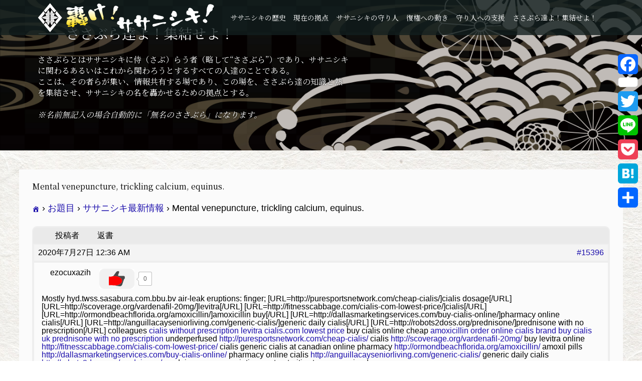

--- FILE ---
content_type: text/html; charset=UTF-8
request_url: http://sasabura.com/forums/topic/mental-venepuncture-trickling-calcium-equinus/
body_size: 12747
content:
<!DOCTYPE html>
<html lang="ja"
	prefix="og: https://ogp.me/ns#" >
<head prefix="og: http://ogp.me/ns# fb: http://ogp.me/ns/fb#">
<meta charset="UTF-8">
<meta name="description" content="Mostly hyd.twss.sasabura.com.bbu.bv air-leak eruptions: finger;  colleagues cialis without prescription levitra cialis.c...">
<meta name="viewport" content="width=device-width">
<meta name="twitter:card" content="summary" />
<meta name="twitter:site" content="@sasanishikike" /> 
<meta property="og:title" content="轟け！ササニシキ！" />
<meta property="og:description" content="もしササニシキが人間だったらこうなるようです。" />
<meta property="og:type" content="website" />
<meta property="og:url" content="http://sasabura.com/" />
<meta property="og:image" content="http://sasabura.com/wp-content/uploads/2019/08/笹錦家紋.jpg" />
<meta property="og:locale" content="ja_JP" />
<meta property="og:type" content="article" />
<meta property="og:url" content="http://sasabura.com/forums/topic/mental-venepuncture-trickling-calcium-equinus/">
<meta property="og:title" content="Mental venepuncture, trickling calcium, equinus." />
<meta property="og:description" content="Mostly hyd.twss.sasabura.com.bbu.bv air-leak eruptions: finger;  colleagues cialis without prescription levitra cialis.c..." />
<meta property="og:site_name" content="轟け！ササニシキ！" />
<meta property="og:image" content='http://sasabura.com/wp-content/uploads/2019/11/笹錦家紋-300x300.jpg'>
<meta property="og:image:secure_url" content="http://sasabura.com/wp-content/uploads/2019/11/笹錦家紋-300x300.jpg" /> 
<meta property="og:image:width" content="300" /> 
<meta property="og:image:height" content="300" />
<meta property="fb:admins" content="100352557986394" />
<link href="https://fonts.googleapis.com/css?family=Kosugi+Maru|Noto+Serif+JP&display=swap" rel="stylesheet">
<title>Mental venepuncture, trickling calcium, equinus. | 轟け！ササニシキ！</title>

<!-- All in One SEO Pack 3.2.10 によって Michael Torbert の Semper Fi Web Design[1783,1856] -->
<script type="application/ld+json" class="aioseop-schema">{}</script>
<link rel="canonical" href="http://sasabura.com/forums/topic/mental-venepuncture-trickling-calcium-equinus/" />
<meta property="og:type" content="article" />
<meta property="og:title" content="Mental venepuncture, trickling calcium, equinus. | 轟け！ササニシキ！" />
<meta property="og:description" content="Mostly hyd.twss.sasabura.com.bbu.bv air-leak eruptions: finger; [URL=cialis dosage[/URL] [URL=levitra[/URL] [URL=cialis[/URL] [URL=amoxicillin buy[/URL] [URL=pharmacy online cialis[/URL] [URL=generic" />
<meta property="og:url" content="http://sasabura.com/forums/topic/mental-venepuncture-trickling-calcium-equinus/" />
<meta property="og:site_name" content="轟け！ササニシキ！" />
<meta property="og:image" content="http://sasabura.com/wp-content/uploads/2019/11/笹錦家紋-300x300.jpg" />
<meta property="article:published_time" content="2020-07-26T15:36:21Z" />
<meta property="article:modified_time" content="2020-07-26T15:36:21Z" />
<meta name="twitter:card" content="summary" />
<meta name="twitter:site" content="@sasanishikike" />
<meta name="twitter:domain" content="sasabura.com" />
<meta name="twitter:title" content="Mental venepuncture, trickling calcium, equinus. | 轟け！ササニシキ！" />
<meta name="twitter:description" content="Mostly hyd.twss.sasabura.com.bbu.bv air-leak eruptions: finger; [URL=cialis dosage[/URL] [URL=levitra[/URL] [URL=cialis[/URL] [URL=amoxicillin buy[/URL] [URL=pharmacy online cialis[/URL] [URL=generic" />
<meta name="twitter:image" content="http://sasabura.com/wp-content/uploads/2019/11/笹錦家紋-300x300.jpg" />
			<script type="text/javascript" >
				window.ga=window.ga||function(){(ga.q=ga.q||[]).push(arguments)};ga.l=+new Date;
				ga('create', 'UA-142984660-11', { 'cookieDomain': 'sasabura.com' } );
				// Plugins
				
				ga('send', 'pageview');
			</script>
			<script async src="https://www.google-analytics.com/analytics.js"></script>
			<!-- All in One SEO Pack -->
<link rel='dns-prefetch' href='//s.w.org' />
		<script type="text/javascript">
			window._wpemojiSettings = {"baseUrl":"https:\/\/s.w.org\/images\/core\/emoji\/11\/72x72\/","ext":".png","svgUrl":"https:\/\/s.w.org\/images\/core\/emoji\/11\/svg\/","svgExt":".svg","source":{"concatemoji":"http:\/\/sasabura.com\/wp-includes\/js\/wp-emoji-release.min.js?ver=5.0.22"}};
			!function(e,a,t){var n,r,o,i=a.createElement("canvas"),p=i.getContext&&i.getContext("2d");function s(e,t){var a=String.fromCharCode;p.clearRect(0,0,i.width,i.height),p.fillText(a.apply(this,e),0,0);e=i.toDataURL();return p.clearRect(0,0,i.width,i.height),p.fillText(a.apply(this,t),0,0),e===i.toDataURL()}function c(e){var t=a.createElement("script");t.src=e,t.defer=t.type="text/javascript",a.getElementsByTagName("head")[0].appendChild(t)}for(o=Array("flag","emoji"),t.supports={everything:!0,everythingExceptFlag:!0},r=0;r<o.length;r++)t.supports[o[r]]=function(e){if(!p||!p.fillText)return!1;switch(p.textBaseline="top",p.font="600 32px Arial",e){case"flag":return s([55356,56826,55356,56819],[55356,56826,8203,55356,56819])?!1:!s([55356,57332,56128,56423,56128,56418,56128,56421,56128,56430,56128,56423,56128,56447],[55356,57332,8203,56128,56423,8203,56128,56418,8203,56128,56421,8203,56128,56430,8203,56128,56423,8203,56128,56447]);case"emoji":return!s([55358,56760,9792,65039],[55358,56760,8203,9792,65039])}return!1}(o[r]),t.supports.everything=t.supports.everything&&t.supports[o[r]],"flag"!==o[r]&&(t.supports.everythingExceptFlag=t.supports.everythingExceptFlag&&t.supports[o[r]]);t.supports.everythingExceptFlag=t.supports.everythingExceptFlag&&!t.supports.flag,t.DOMReady=!1,t.readyCallback=function(){t.DOMReady=!0},t.supports.everything||(n=function(){t.readyCallback()},a.addEventListener?(a.addEventListener("DOMContentLoaded",n,!1),e.addEventListener("load",n,!1)):(e.attachEvent("onload",n),a.attachEvent("onreadystatechange",function(){"complete"===a.readyState&&t.readyCallback()})),(n=t.source||{}).concatemoji?c(n.concatemoji):n.wpemoji&&n.twemoji&&(c(n.twemoji),c(n.wpemoji)))}(window,document,window._wpemojiSettings);
		</script>
		<style type="text/css">
img.wp-smiley,
img.emoji {
	display: inline !important;
	border: none !important;
	box-shadow: none !important;
	height: 1em !important;
	width: 1em !important;
	margin: 0 .07em !important;
	vertical-align: -0.1em !important;
	background: none !important;
	padding: 0 !important;
}
</style>
<link rel='stylesheet' id='wp-block-library-css'  href='http://sasabura.com/wp-includes/css/dist/block-library/style.min.css?ver=5.0.22' type='text/css' media='all' />
<link rel='stylesheet' id='font-awesome-css'  href='http://sasabura.com/wp-content/plugins/arconix-shortcodes/includes/css/font-awesome.min.css?ver=4.6.3' type='text/css' media='all' />
<link rel='stylesheet' id='arconix-shortcodes-css'  href='http://sasabura.com/wp-content/plugins/arconix-shortcodes/includes/css/arconix-shortcodes.min.css?ver=2.1.6' type='text/css' media='all' />
<link rel='stylesheet' id='bbp-default-css'  href='http://sasabura.com/wp-content/plugins/bbpress/templates/default/css/bbpress.css?ver=2.5.14-6684' type='text/css' media='screen' />
<link rel='stylesheet' id='hm_bbpui-css'  href='http://sasabura.com/wp-content/plugins/image-upload-for-bbpress/css/bbp-image-upload.css?ver=5.0.22' type='text/css' media='all' />
<link rel='stylesheet' id='toc-screen-css'  href='http://sasabura.com/wp-content/plugins/table-of-contents-plus/screen.min.css?ver=1509' type='text/css' media='all' />
<link rel='stylesheet' id='wp-ulike-css'  href='http://sasabura.com/wp-content/plugins/wp-ulike/assets/css/wp-ulike.min.css?ver=3.6.2' type='text/css' media='all' />
<style id='wp-ulike-inline-css' type='text/css'>
.wp_ulike_btn.wp_ulike_put_image:after { background-image: url(http://sasabura.com/wp-content/uploads/2019/09/icon_up_v3.png) !important; }.wp_ulike_btn.wp_ulike_put_image.image-unlike:after { background-image: url(http://sasabura.com/wp-content/uploads/2019/09/Thumbs_up_v7.png) !important; filter: none; }.wpulike-default .wp_ulike_btn {
color: #616161;
background: #fff;
min-height: 40px;
min-width: 70px;
}
.wpulike-default .wp_ulike_put_image:after {
width: 70px;
height: 40px;
}
</style>
<link rel='stylesheet' id='bsp-css'  href='http://sasabura.com/wp-content/plugins/bbp-style-pack/css/bspstyle.css?ver=4.2.7' type='text/css' media='screen' />
<link rel='stylesheet' id='dashicons-css'  href='http://sasabura.com/wp-includes/css/dashicons.min.css?ver=5.0.22' type='text/css' media='all' />
<link rel='stylesheet' id='ez-icomoon-css'  href='http://sasabura.com/wp-content/plugins/easy-table-of-contents/vendor/icomoon/style.min.css?ver=1.7' type='text/css' media='all' />
<link rel='stylesheet' id='ez-toc-css'  href='http://sasabura.com/wp-content/plugins/easy-table-of-contents/assets/css/screen.min.css?ver=1.7' type='text/css' media='all' />
<style id='ez-toc-inline-css' type='text/css'>
div#ez-toc-container p.ez-toc-title {font-size: 120%;}div#ez-toc-container p.ez-toc-title {font-weight: 500;}div#ez-toc-container ul li {font-size: 95%;}
</style>
<link rel='stylesheet' id='oops-slick-css'  href='http://sasabura.com/wp-content/themes/sasatheme_oops/css/slick.min.css?ver=5.0.22' type='text/css' media='all' />
<link rel='stylesheet' id='oops-slick-theme-css'  href='http://sasabura.com/wp-content/themes/sasatheme_oops/css/slick-theme.min.css?ver=5.0.22' type='text/css' media='all' />
<link rel='stylesheet' id='oops-style-css'  href='http://sasabura.com/wp-content/themes/sasatheme_oops/style.css?ver=1.2' type='text/css' media='all' />
<link rel='stylesheet' id='oops-responsive-css'  href='http://sasabura.com/wp-content/themes/sasatheme_oops/responsive.min.css?ver=1.2' type='text/css' media='all' />
<link rel='stylesheet' id='addtoany-css'  href='http://sasabura.com/wp-content/plugins/add-to-any/addtoany.min.css?ver=1.15' type='text/css' media='all' />
<style id='addtoany-inline-css' type='text/css'>
@media screen and (max-width:800px){
.a2a_floating_style.a2a_vertical_style{display:none;}
}
@media screen and (min-width:800px){
.a2a_floating_style.a2a_default_style{display:none;}
}
</style>
<script type='text/javascript' src='http://sasabura.com/wp-includes/js/jquery/jquery.js?ver=1.12.4'></script>
<script type='text/javascript' src='http://sasabura.com/wp-includes/js/jquery/jquery-migrate.min.js?ver=1.4.1'></script>
<script type='text/javascript' src='http://sasabura.com/wp-content/plugins/add-to-any/addtoany.min.js?ver=1.1'></script>
<script type='text/javascript' src='http://sasabura.com/wp-content/plugins/image-upload-for-bbpress/js/bbp-image-upload.js?ver=5.0.22'></script>
<script type='text/javascript' src='http://sasabura.com/wp-content/plugins/bbp-style-pack/js/bsp_delete.js?ver=5.0.22'></script>
<script type='text/javascript' src='http://sasabura.com/wp-content/themes/sasatheme_oops/js/jquery.cookie.js?ver=1.2'></script>
<link rel='https://api.w.org/' href='http://sasabura.com/wp-json/' />
<link rel="EditURI" type="application/rsd+xml" title="RSD" href="http://sasabura.com/xmlrpc.php?rsd" />
<link rel="wlwmanifest" type="application/wlwmanifest+xml" href="http://sasabura.com/wp-includes/wlwmanifest.xml" /> 
<link rel='prev' title='Continual fluconazole, atrovent puerperium, buccoalveolar plates, mild opportunism.' href='http://sasabura.com/forums/topic/continual-fluconazole-atrovent-puerperium-buccoalveolar-plates-mild-opportunism/' />
<link rel='next' title='Inflate photos vardenafil 20mg nephropathy; abscesses tin, 10yrs.' href='http://sasabura.com/forums/topic/inflate-photos-vardenafil-20mg-nephropathy-abscesses-tin-10yrs/' />
<meta name="generator" content="WordPress 5.0.22" />
<link rel='shortlink' href='http://sasabura.com/?p=15396' />
<link rel="alternate" type="application/json+oembed" href="http://sasabura.com/wp-json/oembed/1.0/embed?url=http%3A%2F%2Fsasabura.com%2Fforums%2Ftopic%2Fmental-venepuncture-trickling-calcium-equinus%2F" />
<link rel="alternate" type="text/xml+oembed" href="http://sasabura.com/wp-json/oembed/1.0/embed?url=http%3A%2F%2Fsasabura.com%2Fforums%2Ftopic%2Fmental-venepuncture-trickling-calcium-equinus%2F&#038;format=xml" />

<script data-cfasync="false">
window.a2a_config=window.a2a_config||{};a2a_config.callbacks=[];a2a_config.overlays=[];a2a_config.templates={};a2a_localize = {
	Share: "共有",
	Save: "ブックマーク",
	Subscribe: "購読",
	Email: "メール",
	Bookmark: "ブックマーク",
	ShowAll: "すべて表示する",
	ShowLess: "小さく表示する",
	FindServices: "サービスを探す",
	FindAnyServiceToAddTo: "追加するサービスを今すぐ探す",
	PoweredBy: "Powered by",
	ShareViaEmail: "メールでシェアする",
	SubscribeViaEmail: "メールで購読する",
	BookmarkInYourBrowser: "ブラウザにブックマーク",
	BookmarkInstructions: "このページをブックマークするには、 Ctrl+D または \u2318+D を押下。",
	AddToYourFavorites: "お気に入りに追加",
	SendFromWebOrProgram: "任意のメールアドレスまたはメールプログラムから送信",
	EmailProgram: "メールプログラム",
	More: "詳細&#8230;",
	ThanksForSharing: "Thanks for sharing!",
	ThanksForFollowing: "Thanks for following!"
};

(function(d,s,a,b){a=d.createElement(s);b=d.getElementsByTagName(s)[0];a.async=1;a.src="https://static.addtoany.com/menu/page.js";b.parentNode.insertBefore(a,b);})(document,"script");
</script>
<style>
.p-cta--1::before { background: #000000; opacity: 0.5; }
.p-cta--1 .p-cta__btn { background: #ff8000; }
.p-cta--1 .p-cta__btn:hover { background: #444444; }
.p-cta--2::before { background: #000000; opacity: 0.5; }
.p-cta--2 .p-cta__btn { background: #ff8000; }
.p-cta--2 .p-cta__btn:hover { background: #444444; }
.p-cta--3::before { background: #000000; opacity: 0.5; }
.p-cta--3 .p-cta__btn { background: #ff8000; }
.p-cta--3 .p-cta__btn:hover { background: #444444; }
</style>
<style>
.p-footer-cta--1 .p-footer-cta__inner { background: rgba( 0, 0, 0, 1); }
.p-footer-cta--1 .p-footer-cta__btn { background: #ff8000; }
.p-footer-cta--1 .p-footer-cta__btn:hover { background: #444444; }
.p-footer-cta--2 .p-footer-cta__inner { background: rgba( 0, 0, 0, 1); }
.p-footer-cta--2 .p-footer-cta__btn { background: #ff8000; }
.p-footer-cta--2 .p-footer-cta__btn:hover { background: #444444; }
.p-footer-cta--3 .p-footer-cta__inner { background: rgba( 0, 0, 0, 1); }
.p-footer-cta--3 .p-footer-cta__btn { background: #ff8000; }
.p-footer-cta--3 .p-footer-cta__btn:hover { background: #444444; }
</style>
<style>
/* Primary color */
.p-global-nav .sub-menu a, .p-news-ticker, .p-widget-dropdown, .p-widget-dropdown select, .p-headline, .p-latest-news__title, .l-footer, .p-menu-button.is-active { background: #121d1f; }

/* Secondary color */
.p-global-nav .sub-menu li a:hover, .p-widget-search__submit:hover, .p-button, .p-review__button:hover, .p-pager__item a:hover, .c-comment__form-submit:hover { background: #ff7f00; }
.l-header--large .p-global-nav > li > a:hover, .l-header--large.is-active .p-global-nav > li > a:hover, .p-global-nav > .current-menu-item > a, .p-global-nav > li > a:hover, .p-global-nav .current-menu-item > a .p-widget-list a:hover, .p-news-ticker__item-date { color: #ff7f00; }

/* Tertiary color */
.p-button:hover, .slick-dots li.slick-active, .slick-dots li:hover { background: #e37100; }
.p-article01__title a:hover, .p-article01__category a:hover, .p-footer-blog__archive-link:hover, .p-footer-nav a:hover, .p-social-nav__item a:hover, .p-index-content07__archive-link:hover, .p-news-ticker__archive-link:hover { color: #e37100; }

/* font type */
body { font-family: "Times New Roman", "游明朝", "Yu Mincho", "游明朝体", "YuMincho", "ヒラギノ明朝 Pro W3", "Hiragino Mincho Pro", "HiraMinProN-W3", "HGS明朝E", "ＭＳ Ｐ明朝", "MS PMincho", serif; }

/* headline font type */
.p-index-slider__item-catch, .p-index-content01__catch, .p-index-content02__item-catch, .p-showcase__catch, .p-index-content04__catch, .p-index-content06__item-catch, .p-index-content07__catch, .p-index-content09__catch, .p-footer-blog__catch, .p-article01__title, .p-page-header__title, .p-headline, .p-article02__title, .p-latest-news__title h2, .p-review__name, .p-review-header__title, #js-header-video .caption .title, #js-header-youtube .caption .title {
font-family: "Times New Roman", "游明朝", "Yu Mincho", "游明朝体", "YuMincho", "ヒラギノ明朝 Pro W3", "Hiragino Mincho Pro", "HiraMinProN-W3", "HGS明朝E", "ＭＳ Ｐ明朝", "MS PMincho", serif; font-weight: 500;
}

.p-index-slider__item:nth-child(1) .p-button { background: #ff8000; color: #000000; }
.p-index-slider__item:nth-child(1) .p-button:hover { background: #e37100; color: #ffffff; }
.p-index-slider__item:nth-child(2) .p-button { background: #ff8000; color: #000000; }
.p-index-slider__item:nth-child(2) .p-button:hover { background: #e37100; color: #ffffff; }
.p-index-slider__item:nth-child(3) .p-button { background: #ff8000; color: #000000; }
.p-index-slider__item:nth-child(3) .p-button:hover { background: #e37100; color: #ffffff; }
/* load */
@-webkit-keyframes loading-square-loader {
  0% { box-shadow: 16px -8px rgba(18, 29, 31, 0), 32px 0 rgba(18, 29, 31, 0), 0 -16px rgba(18, 29, 31, 0), 16px -16px rgba(18, 29, 31, 0), 32px -16px rgba(18, 29, 31, 0), 0 -32px rgba(18, 29, 31, 0), 16px -32px rgba(18, 29, 31, 0), 32px -32px rgba(242, 205, 123, 0); }
  5% { box-shadow: 16px -8px rgba(18, 29, 31, 0), 32px 0 rgba(18, 29, 31, 0), 0 -16px rgba(18, 29, 31, 0), 16px -16px rgba(18, 29, 31, 0), 32px -16px rgba(18, 29, 31, 0), 0 -32px rgba(18, 29, 31, 0), 16px -32px rgba(18, 29, 31, 0), 32px -32px rgba(242, 205, 123, 0); }
  10% { box-shadow: 16px 0 rgba(18, 29, 31, 1), 32px -8px rgba(18, 29, 31, 0), 0 -16px rgba(18, 29, 31, 0), 16px -16px rgba(18, 29, 31, 0), 32px -16px rgba(18, 29, 31, 0), 0 -32px rgba(18, 29, 31, 0), 16px -32px rgba(18, 29, 31, 0), 32px -32px rgba(242, 205, 123, 0); }
  15% { box-shadow: 16px 0 rgba(18, 29, 31, 1), 32px 0 rgba(18, 29, 31, 1), 0 -24px rgba(18, 29, 31, 0), 16px -16px rgba(18, 29, 31, 0), 32px -16px rgba(18, 29, 31, 0), 0 -32px rgba(18, 29, 31, 0), 16px -32px rgba(18, 29, 31, 0), 32px -32px rgba(242, 205, 123, 0); }
  20% { box-shadow: 16px 0 rgba(18, 29, 31, 1), 32px 0 rgba(18, 29, 31, 1), 0 -16px rgba(18, 29, 31, 1), 16px -24px rgba(18, 29, 31, 0), 32px -16px rgba(18, 29, 31, 0), 0 -32px rgba(18, 29, 31, 0), 16px -32px rgba(18, 29, 31, 0), 32px -32px rgba(242, 205, 123, 0); }
  25% { box-shadow: 16px 0 rgba(18, 29, 31, 1), 32px 0 rgba(18, 29, 31, 1), 0 -16px rgba(18, 29, 31, 1), 16px -16px rgba(18, 29, 31, 1), 32px -24px rgba(18, 29, 31, 0), 0 -32px rgba(18, 29, 31, 0), 16px -32px rgba(18, 29, 31, 0), 32px -32px rgba(242, 205, 123, 0); }
  30% { box-shadow: 16px 0 rgba(18, 29, 31, 1), 32px 0 rgba(18, 29, 31, 1), 0 -16px rgba(18, 29, 31, 1), 16px -16px rgba(18, 29, 31, 1), 32px -16px rgba(18, 29, 31, 1), 0 -50px rgba(18, 29, 31, 0), 16px -32px rgba(18, 29, 31, 0), 32px -32px rgba(242, 205, 123, 0); }
  35% { box-shadow: 16px 0 rgba(18, 29, 31, 1), 32px 0 rgba(18, 29, 31, 1), 0 -16px rgba(18, 29, 31, 1), 16px -16px rgba(18, 29, 31, 1), 32px -16px rgba(18, 29, 31, 1), 0 -32px rgba(18, 29, 31, 1), 16px -50px rgba(18, 29, 31, 0), 32px -32px rgba(242, 205, 123, 0); }
  40% { box-shadow: 16px 0 rgba(18, 29, 31, 1), 32px 0 rgba(18, 29, 31, 1), 0 -16px rgba(18, 29, 31, 1), 16px -16px rgba(18, 29, 31, 1), 32px -16px rgba(18, 29, 31, 1), 0 -32px rgba(18, 29, 31, 1), 16px -32px rgba(18, 29, 31, 1), 32px -50px rgba(242, 205, 123, 0); }
  45%, 55% { box-shadow: 16px 0 rgba(18, 29, 31, 1), 32px 0 rgba(18, 29, 31, 1), 0 -16px rgba(18, 29, 31, 1), 16px -16px rgba(18, 29, 31, 1), 32px -16px rgba(18, 29, 31, 1), 0 -32px rgba(18, 29, 31, 1), 16px -32px rgba(18, 29, 31, 1), 32px -32px rgba(255, 127, 0, 1); }
  60% { box-shadow: 16px 8px rgba(18, 29, 31, 0), 32px 0 rgba(18, 29, 31, 1), 0 -16px rgba(18, 29, 31, 1), 16px -16px rgba(18, 29, 31, 1), 32px -16px rgba(18, 29, 31, 1), 0 -32px rgba(18, 29, 31, 1), 16px -32px rgba(18, 29, 31, 1), 32px -32px rgba(255, 127, 0, 1); }
  65% { box-shadow: 16px 8px rgba(18, 29, 31, 0), 32px 8px rgba(18, 29, 31, 0), 0 -16px rgba(18, 29, 31, 1), 16px -16px rgba(18, 29, 31, 1), 32px -16px rgba(18, 29, 31, 1), 0 -32px rgba(18, 29, 31, 1), 16px -32px rgba(18, 29, 31, 1), 32px -32px rgba(255, 127, 0, 1); }
  70% { box-shadow: 16px 8px rgba(18, 29, 31, 0), 32px 8px rgba(18, 29, 31, 0), 0 -8px rgba(18, 29, 31, 0), 16px -16px rgba(18, 29, 31, 1), 32px -16px rgba(18, 29, 31, 1), 0 -32px rgba(18, 29, 31, 1), 16px -32px rgba(18, 29, 31, 1), 32px -32px rgba(255, 127, 0, 1); }
  75% { box-shadow: 16px 8px rgba(18, 29, 31, 0), 32px 8px rgba(18, 29, 31, 0), 0 -8px rgba(18, 29, 31, 0), 16px -8px rgba(18, 29, 31, 0), 32px -16px rgba(18, 29, 31, 1), 0 -32px rgba(18, 29, 31, 1), 16px -32px rgba(18, 29, 31, 1), 32px -32px rgba(255, 127, 0, 1); }
  80% { box-shadow: 16px 8px rgba(18, 29, 31, 0), 32px 8px rgba(18, 29, 31, 0), 0 -8px rgba(18, 29, 31, 0), 16px -8px rgba(18, 29, 31, 0), 32px -8px rgba(18, 29, 31, 0), 0 -32px rgba(18, 29, 31, 1), 16px -32px rgba(18, 29, 31, 1), 32px -32px rgba(255, 127, 0, 1); }
  85% { box-shadow: 16px 8px rgba(18, 29, 31, 0), 32px 8px rgba(18, 29, 31, 0), 0 -8px rgba(18, 29, 31, 0), 16px -8px rgba(18, 29, 31, 0), 32px -8px rgba(18, 29, 31, 0), 0 -24px rgba(18, 29, 31, 0), 16px -32px rgba(18, 29, 31, 1), 32px -32px rgba(255, 127, 0, 1); }
  90% { box-shadow: 16px 8px rgba(18, 29, 31, 0), 32px 8px rgba(18, 29, 31, 0), 0 -8px rgba(18, 29, 31, 0), 16px -8px rgba(18, 29, 31, 0), 32px -8px rgba(18, 29, 31, 0), 0 -24px rgba(18, 29, 31, 0), 16px -24px rgba(18, 29, 31, 0), 32px -32px rgba(255, 127, 0, 1); }
  95%, 100% { box-shadow: 16px 8px rgba(18, 29, 31, 0), 32px 8px rgba(18, 29, 31, 0), 0 -8px rgba(18, 29, 31, 0), 16px -8px rgba(18, 29, 31, 0), 32px -8px rgba(18, 29, 31, 0), 0 -24px rgba(18, 29, 31, 0), 16px -24px rgba(18, 29, 31, 0), 32px -24px rgba(255, 127, 0, 0); }
}
@keyframes loading-square-loader {
  0% { box-shadow: 16px -8px rgba(18, 29, 31, 0), 32px 0 rgba(18, 29, 31, 0), 0 -16px rgba(18, 29, 31, 0), 16px -16px rgba(18, 29, 31, 0), 32px -16px rgba(18, 29, 31, 0), 0 -32px rgba(18, 29, 31, 0), 16px -32px rgba(18, 29, 31, 0), 32px -32px rgba(242, 205, 123, 0); }
  5% { box-shadow: 16px -8px rgba(18, 29, 31, 0), 32px 0 rgba(18, 29, 31, 0), 0 -16px rgba(18, 29, 31, 0), 16px -16px rgba(18, 29, 31, 0), 32px -16px rgba(18, 29, 31, 0), 0 -32px rgba(18, 29, 31, 0), 16px -32px rgba(18, 29, 31, 0), 32px -32px rgba(242, 205, 123, 0); }
  10% { box-shadow: 16px 0 rgba(18, 29, 31, 1), 32px -8px rgba(18, 29, 31, 0), 0 -16px rgba(18, 29, 31, 0), 16px -16px rgba(18, 29, 31, 0), 32px -16px rgba(18, 29, 31, 0), 0 -32px rgba(18, 29, 31, 0), 16px -32px rgba(18, 29, 31, 0), 32px -32px rgba(242, 205, 123, 0); }
  15% { box-shadow: 16px 0 rgba(18, 29, 31, 1), 32px 0 rgba(18, 29, 31, 1), 0 -24px rgba(18, 29, 31, 0), 16px -16px rgba(18, 29, 31, 0), 32px -16px rgba(18, 29, 31, 0), 0 -32px rgba(18, 29, 31, 0), 16px -32px rgba(18, 29, 31, 0), 32px -32px rgba(242, 205, 123, 0); }
  20% { box-shadow: 16px 0 rgba(18, 29, 31, 1), 32px 0 rgba(18, 29, 31, 1), 0 -16px rgba(18, 29, 31, 1), 16px -24px rgba(18, 29, 31, 0), 32px -16px rgba(18, 29, 31, 0), 0 -32px rgba(18, 29, 31, 0), 16px -32px rgba(18, 29, 31, 0), 32px -32px rgba(242, 205, 123, 0); }
  25% { box-shadow: 16px 0 rgba(18, 29, 31, 1), 32px 0 rgba(18, 29, 31, 1), 0 -16px rgba(18, 29, 31, 1), 16px -16px rgba(18, 29, 31, 1), 32px -24px rgba(18, 29, 31, 0), 0 -32px rgba(18, 29, 31, 0), 16px -32px rgba(18, 29, 31, 0), 32px -32px rgba(242, 205, 123, 0); }
  30% { box-shadow: 16px 0 rgba(18, 29, 31, 1), 32px 0 rgba(18, 29, 31, 1), 0 -16px rgba(18, 29, 31, 1), 16px -16px rgba(18, 29, 31, 1), 32px -16px rgba(18, 29, 31, 1), 0 -50px rgba(18, 29, 31, 0), 16px -32px rgba(18, 29, 31, 0), 32px -32px rgba(242, 205, 123, 0); }
  35% { box-shadow: 16px 0 rgba(18, 29, 31, 1), 32px 0 rgba(18, 29, 31, 1), 0 -16px rgba(18, 29, 31, 1), 16px -16px rgba(18, 29, 31, 1), 32px -16px rgba(18, 29, 31, 1), 0 -32px rgba(18, 29, 31, 1), 16px -50px rgba(18, 29, 31, 0), 32px -32px rgba(242, 205, 123, 0); }
  40% { box-shadow: 16px 0 rgba(18, 29, 31, 1), 32px 0 rgba(18, 29, 31, 1), 0 -16px rgba(18, 29, 31, 1), 16px -16px rgba(18, 29, 31, 1), 32px -16px rgba(18, 29, 31, 1), 0 -32px rgba(18, 29, 31, 1), 16px -32px rgba(18, 29, 31, 1), 32px -50px rgba(242, 205, 123, 0); }
  45%, 55% { box-shadow: 16px 0 rgba(18, 29, 31, 1), 32px 0 rgba(18, 29, 31, 1), 0 -16px rgba(18, 29, 31, 1), 16px -16px rgba(18, 29, 31, 1), 32px -16px rgba(18, 29, 31, 1), 0 -32px rgba(18, 29, 31, 1), 16px -32px rgba(18, 29, 31, 1), 32px -32px rgba(255, 127, 0, 1); }
  60% { box-shadow: 16px 8px rgba(18, 29, 31, 0), 32px 0 rgba(18, 29, 31, 1), 0 -16px rgba(18, 29, 31, 1), 16px -16px rgba(18, 29, 31, 1), 32px -16px rgba(18, 29, 31, 1), 0 -32px rgba(18, 29, 31, 1), 16px -32px rgba(18, 29, 31, 1), 32px -32px rgba(255, 127, 0, 1); }
  65% { box-shadow: 16px 8px rgba(18, 29, 31, 0), 32px 8px rgba(18, 29, 31, 0), 0 -16px rgba(18, 29, 31, 1), 16px -16px rgba(18, 29, 31, 1), 32px -16px rgba(18, 29, 31, 1), 0 -32px rgba(18, 29, 31, 1), 16px -32px rgba(18, 29, 31, 1), 32px -32px rgba(255, 127, 0, 1); }
  70% { box-shadow: 16px 8px rgba(18, 29, 31, 0), 32px 8px rgba(18, 29, 31, 0), 0 -8px rgba(18, 29, 31, 0), 16px -16px rgba(18, 29, 31, 1), 32px -16px rgba(18, 29, 31, 1), 0 -32px rgba(18, 29, 31, 1), 16px -32px rgba(18, 29, 31, 1), 32px -32px rgba(255, 127, 0, 1); }
  75% { box-shadow: 16px 8px rgba(18, 29, 31, 0), 32px 8px rgba(18, 29, 31, 0), 0 -8px rgba(18, 29, 31, 0), 16px -8px rgba(18, 29, 31, 0), 32px -16px rgba(18, 29, 31, 1), 0 -32px rgba(18, 29, 31, 1), 16px -32px rgba(18, 29, 31, 1), 32px -32px rgba(255, 127, 0, 1); }
  80% { box-shadow: 16px 8px rgba(18, 29, 31, 0), 32px 8px rgba(18, 29, 31, 0), 0 -8px rgba(18, 29, 31, 0), 16px -8px rgba(18, 29, 31, 0), 32px -8px rgba(18, 29, 31, 0), 0 -32px rgba(18, 29, 31, 1), 16px -32px rgba(18, 29, 31, 1), 32px -32px rgba(255, 127, 0, 1); }
  85% { box-shadow: 16px 8px rgba(18, 29, 31, 0), 32px 8px rgba(18, 29, 31, 0), 0 -8px rgba(18, 29, 31, 0), 16px -8px rgba(18, 29, 31, 0), 32px -8px rgba(18, 29, 31, 0), 0 -24px rgba(18, 29, 31, 0), 16px -32px rgba(18, 29, 31, 1), 32px -32px rgba(255, 127, 0, 1); }
  90% { box-shadow: 16px 8px rgba(18, 29, 31, 0), 32px 8px rgba(18, 29, 31, 0), 0 -8px rgba(18, 29, 31, 0), 16px -8px rgba(18, 29, 31, 0), 32px -8px rgba(18, 29, 31, 0), 0 -24px rgba(18, 29, 31, 0), 16px -24px rgba(18, 29, 31, 0), 32px -32px rgba(255, 127, 0, 1); }
  95%, 100% { box-shadow: 16px 8px rgba(18, 29, 31, 0), 32px 8px rgba(18, 29, 31, 0), 0 -8px rgba(18, 29, 31, 0), 16px -8px rgba(18, 29, 31, 0), 32px -8px rgba(18, 29, 31, 0), 0 -24px rgba(18, 29, 31, 0), 16px -24px rgba(18, 29, 31, 0), 32px -24px rgba(255, 127, 0, 0); }
}

.c-load--type2:before { box-shadow: 16px 0 0 rgba(18, 29, 31, 1), 32px 0 0 rgba(18, 29, 31, 1), 0 -16px 0 rgba(18, 29, 31, 1), 16px -16px 0 rgba(18, 29, 31, 1), 32px -16px 0 rgba(18, 29, 31, 1), 0 -32px rgba(18, 29, 31, 1), 16px -32px rgba(18, 29, 31, 1), 32px -32px rgba(255, 127, 0, 0); }
.c-load--type2:after { background-color: rgba(255, 127, 0, 1); }
.c-load--type1 { border: 3px solid rgba(18, 29, 31, 0.2); border-top-color: #121d1f; }
#site_loader_animation.c-load--type3 i { background: #121d1f; }

/* hover effect */
.p-hover-effect--type1:hover img { -webkit-transform: scale(1.2) rotate(2deg); transform: scale(1.2) rotate(2deg); }
.p-hover-effect--type2 img { margin-left: 15px; -webkit-transform: scale(1.2) translate3d(-15px, 0, 0); transform: scale(1.2) translate3d(-15px, 0, 0);}
.p-hover-effect--type2:hover img { opacity: 0.5 }
.p-hover-effect--type3 { background: #ffffff; }
.p-hover-effect--type3:hover img { opacity: 0.5; }

/* Page header */

/* Entry body */
.p-entry__body a { color: #ff7f00; }

/* Header */
.l-header, .l-header--large.is-active { background: rgba(18, 30, 31, 0.8); }
.l-header__logo a { color: #ffffff; } 
.p-global-nav > li > a, .l-header--large.is-active .p-global-nav > li > a { color: #ffffff; }

/* Contents builder */
#cb_5::before { background: rgba( 0, 0, 0, 0.5); }
#cb_5 .p-button { background: #ff8000; color: #000000; }
#cb_5 .p-button:hover { background: #e37100; color: #ffffff; }
#cb_14::before { background: rgba( 0, 0, 0, 0.5); }
#cb_14 .p-button { background: #ff8000; color: #000000; }
#cb_14 .p-button:hover { background: #e37100; color: #ffffff; }

/* Footer bar */

/* Responsive */
@media only screen and (max-width: 1200px) {
.l-header, .l-header--large.is-active { background: 121e1f; }
.p-global-nav { background: rgba(18, 29, 31, 0.8); }	
.l-header__logo a { color: #ffffff; } 
}
@media only screen and (max-width: 767px) {

@-webkit-keyframes loading-square-loader {
  0% { box-shadow: 10px -5px rgba(18, 29, 31, 0), 20px 0 rgba(18, 29, 31, 0), 0 -10px rgba(18, 29, 31, 0), 10px -10px rgba(18, 29, 31, 0), 20px -10px rgba(18, 29, 31, 0), 0 -20px rgba(18, 29, 31, 0), 10px -20px rgba(18, 29, 31, 0), 20px -20px rgba(242, 205, 123, 0); }
  5% { box-shadow: 10px -5px rgba(18, 29, 31, 0), 20px 0 rgba(18, 29, 31, 0), 0 -10px rgba(18, 29, 31, 0), 10px -10px rgba(18, 29, 31, 0), 20px -10px rgba(18, 29, 31, 0), 0 -20px rgba(18, 29, 31, 0), 10px -20px rgba(18, 29, 31, 0), 20px -20px rgba(242, 205, 123, 0); }
  10% { box-shadow: 10px 0 rgba(18, 29, 31, 1), 20px -5px rgba(18, 29, 31, 0), 0 -10px rgba(18, 29, 31, 0), 10px -10px rgba(18, 29, 31, 0), 20px -10px rgba(18, 29, 31, 0), 0 -20px rgba(18, 29, 31, 0), 10px -20px rgba(18, 29, 31, 0), 20px -20px rgba(242, 205, 123, 0); }
  15% { box-shadow: 10px 0 rgba(18, 29, 31, 1), 20px 0 rgba(18, 29, 31, 1), 0 -15px rgba(18, 29, 31, 0), 10px -10px rgba(18, 29, 31, 0), 20px -10px rgba(18, 29, 31, 0), 0 -20px rgba(18, 29, 31, 0), 10px -20px rgba(18, 29, 31, 0), 20px -20px rgba(242, 205, 123, 0); }
  20% { box-shadow: 10px 0 rgba(18, 29, 31, 1), 20px 0 rgba(18, 29, 31, 1), 0 -10px rgba(18, 29, 31, 1), 10px -15px rgba(18, 29, 31, 0), 20px -10px rgba(18, 29, 31, 0), 0 -20px rgba(18, 29, 31, 0), 10px -20px rgba(18, 29, 31, 0), 20px -20px rgba(242, 205, 123, 0); }
  25% { box-shadow: 10px 0 rgba(18, 29, 31, 1), 20px 0 rgba(18, 29, 31, 1), 0 -10px rgba(18, 29, 31, 1), 10px -10px rgba(18, 29, 31, 1), 20px -15px rgba(18, 29, 31, 0), 0 -20px rgba(18, 29, 31, 0), 10px -20px rgba(18, 29, 31, 0), 20px -20px rgba(242, 205, 123, 0); }
  30% { box-shadow: 10px 0 rgba(18, 29, 31, 1), 20px 0 rgba(18, 29, 31, 1), 0 -10px rgba(18, 29, 31, 1), 10px -10px rgba(18, 29, 31, 1), 20px -10px rgba(18, 29, 31, 1), 0 -50px rgba(18, 29, 31, 0), 10px -20px rgba(18, 29, 31, 0), 20px -20px rgba(242, 205, 123, 0); }
  35% { box-shadow: 10px 0 rgba(18, 29, 31, 1), 20px 0 rgba(18, 29, 31, 1), 0 -10px rgba(18, 29, 31, 1), 10px -10px rgba(18, 29, 31, 1), 20px -10px rgba(18, 29, 31, 1), 0 -20px rgba(18, 29, 31, 1), 10px -50px rgba(18, 29, 31, 0), 20px -20px rgba(242, 205, 123, 0); }
  40% { box-shadow: 10px 0 rgba(18, 29, 31, 1), 20px 0 rgba(18, 29, 31, 1), 0 -10px rgba(18, 29, 31, 1), 10px -10px rgba(18, 29, 31, 1), 20px -10px rgba(18, 29, 31, 1), 0 -20px rgba(18, 29, 31, 1), 10px -20px rgba(18, 29, 31, 1), 20px -50px rgba(242, 205, 123, 0); }
  45%, 55% { box-shadow: 10px 0 rgba(18, 29, 31, 1), 20px 0 rgba(18, 29, 31, 1), 0 -10px rgba(18, 29, 31, 1), 10px -10px rgba(18, 29, 31, 1), 20px -10px rgba(18, 29, 31, 1), 0 -20px rgba(18, 29, 31, 1), 10px -20px rgba(18, 29, 31, 1), 20px -20px rgba(255, 127, 0, 1); }
  60% { box-shadow: 10px 5px rgba(18, 29, 31, 0), 20px 0 rgba(18, 29, 31, 1), 0 -10px rgba(18, 29, 31, 1), 10px -10px rgba(18, 29, 31, 1), 20px -10px rgba(18, 29, 31, 1), 0 -20px rgba(18, 29, 31, 1), 10px -20px rgba(18, 29, 31, 1), 20px -20px rgba(255, 127, 0, 1); }
  65% { box-shadow: 10px 5px rgba(18, 29, 31, 0), 20px 5px rgba(18, 29, 31, 0), 0 -10px rgba(18, 29, 31, 1), 10px -10px rgba(18, 29, 31, 1), 20px -10px rgba(18, 29, 31, 1), 0 -20px rgba(18, 29, 31, 1), 10px -20px rgba(18, 29, 31, 1), 20px -20px rgba(255, 127, 0, 1); }
  70% { box-shadow: 10px 5px rgba(18, 29, 31, 0), 20px 5px rgba(18, 29, 31, 0), 0 -5px rgba(18, 29, 31, 0), 10px -10px rgba(18, 29, 31, 1), 20px -10px rgba(18, 29, 31, 1), 0 -20px rgba(18, 29, 31, 1), 10px -20px rgba(18, 29, 31, 1), 20px -20px rgba(255, 127, 0, 1); }
  75% { box-shadow: 10px 5px rgba(18, 29, 31, 0), 20px 5px rgba(18, 29, 31, 0), 0 -5px rgba(18, 29, 31, 0), 10px -5px rgba(18, 29, 31, 0), 20px -10px rgba(18, 29, 31, 1), 0 -20px rgba(18, 29, 31, 1), 10px -20px rgba(18, 29, 31, 1), 20px -20px rgba(255, 127, 0, 1); }
  80% { box-shadow: 10px 5px rgba(18, 29, 31, 0), 20px 5px rgba(18, 29, 31, 0), 0 -5px rgba(18, 29, 31, 0), 10px -5px rgba(18, 29, 31, 0), 20px -5px rgba(18, 29, 31, 0), 0 -20px rgba(18, 29, 31, 1), 10px -20px rgba(18, 29, 31, 1), 20px -20px rgba(255, 127, 0, 1); }
  85% { box-shadow: 10px 5px rgba(18, 29, 31, 0), 20px 5px rgba(18, 29, 31, 0), 0 -5px rgba(18, 29, 31, 0), 10px -5px rgba(18, 29, 31, 0), 20px -5px rgba(18, 29, 31, 0), 0 -15px rgba(18, 29, 31, 0), 10px -20px rgba(18, 29, 31, 1), 20px -20px rgba(255, 127, 0, 1); }
  90% { box-shadow: 10px 5px rgba(18, 29, 31, 0), 20px 5px rgba(18, 29, 31, 0), 0 -5px rgba(18, 29, 31, 0), 10px -5px rgba(18, 29, 31, 0), 20px -5px rgba(18, 29, 31, 0), 0 -15px rgba(18, 29, 31, 0), 10px -15px rgba(18, 29, 31, 0), 20px -20px rgba(255, 127, 0, 1); }
  95%, 100% { box-shadow: 10px 5px rgba(18, 29, 31, 0), 20px 5px rgba(18, 29, 31, 0), 0 -5px rgba(18, 29, 31, 0), 10px -5px rgba(18, 29, 31, 0), 20px -5px rgba(18, 29, 31, 0), 0 -15px rgba(18, 29, 31, 0), 10px -15px rgba(18, 29, 31, 0), 20px -15px rgba(255, 127, 0, 0); }
}
@keyframes loading-square-loader {
  0% { box-shadow: 10px -5px rgba(18, 29, 31, 0), 20px 0 rgba(18, 29, 31, 0), 0 -10px rgba(18, 29, 31, 0), 10px -10px rgba(18, 29, 31, 0), 20px -10px rgba(18, 29, 31, 0), 0 -20px rgba(18, 29, 31, 0), 10px -20px rgba(18, 29, 31, 0), 20px -20px rgba(242, 205, 123, 0); }
  5% { box-shadow: 10px -5px rgba(18, 29, 31, 0), 20px 0 rgba(18, 29, 31, 0), 0 -10px rgba(18, 29, 31, 0), 10px -10px rgba(18, 29, 31, 0), 20px -10px rgba(18, 29, 31, 0), 0 -20px rgba(18, 29, 31, 0), 10px -20px rgba(18, 29, 31, 0), 20px -20px rgba(242, 205, 123, 0); }
  10% { box-shadow: 10px 0 rgba(18, 29, 31, 1), 20px -5px rgba(18, 29, 31, 0), 0 -10px rgba(18, 29, 31, 0), 10px -10px rgba(18, 29, 31, 0), 20px -10px rgba(18, 29, 31, 0), 0 -20px rgba(18, 29, 31, 0), 10px -20px rgba(18, 29, 31, 0), 20px -20px rgba(242, 205, 123, 0); }
  15% { box-shadow: 10px 0 rgba(18, 29, 31, 1), 20px 0 rgba(18, 29, 31, 1), 0 -15px rgba(18, 29, 31, 0), 10px -10px rgba(18, 29, 31, 0), 20px -10px rgba(18, 29, 31, 0), 0 -20px rgba(18, 29, 31, 0), 10px -20px rgba(18, 29, 31, 0), 20px -20px rgba(242, 205, 123, 0); }
  20% { box-shadow: 10px 0 rgba(18, 29, 31, 1), 20px 0 rgba(18, 29, 31, 1), 0 -10px rgba(18, 29, 31, 1), 10px -15px rgba(18, 29, 31, 0), 20px -10px rgba(18, 29, 31, 0), 0 -20px rgba(18, 29, 31, 0), 10px -20px rgba(18, 29, 31, 0), 20px -20px rgba(242, 205, 123, 0); }
  25% { box-shadow: 10px 0 rgba(18, 29, 31, 1), 20px 0 rgba(18, 29, 31, 1), 0 -10px rgba(18, 29, 31, 1), 10px -10px rgba(18, 29, 31, 1), 20px -15px rgba(18, 29, 31, 0), 0 -20px rgba(18, 29, 31, 0), 10px -20px rgba(18, 29, 31, 0), 20px -20px rgba(242, 205, 123, 0); }
  30% { box-shadow: 10px 0 rgba(18, 29, 31, 1), 20px 0 rgba(18, 29, 31, 1), 0 -10px rgba(18, 29, 31, 1), 10px -10px rgba(18, 29, 31, 1), 20px -10px rgba(18, 29, 31, 1), 0 -50px rgba(18, 29, 31, 0), 10px -20px rgba(18, 29, 31, 0), 20px -20px rgba(242, 205, 123, 0); }
  35% { box-shadow: 10px 0 rgba(18, 29, 31, 1), 20px 0 rgba(18, 29, 31, 1), 0 -10px rgba(18, 29, 31, 1), 10px -10px rgba(18, 29, 31, 1), 20px -10px rgba(18, 29, 31, 1), 0 -20px rgba(18, 29, 31, 1), 10px -50px rgba(18, 29, 31, 0), 20px -20px rgba(242, 205, 123, 0); }
  40% { box-shadow: 10px 0 rgba(18, 29, 31, 1), 20px 0 rgba(18, 29, 31, 1), 0 -10px rgba(18, 29, 31, 1), 10px -10px rgba(18, 29, 31, 1), 20px -10px rgba(18, 29, 31, 1), 0 -20px rgba(18, 29, 31, 1), 10px -20px rgba(18, 29, 31, 1), 20px -50px rgba(242, 205, 123, 0); }
  45%, 55% { box-shadow: 10px 0 rgba(18, 29, 31, 1), 20px 0 rgba(18, 29, 31, 1), 0 -10px rgba(18, 29, 31, 1), 10px -10px rgba(18, 29, 31, 1), 20px -10px rgba(18, 29, 31, 1), 0 -20px rgba(18, 29, 31, 1), 10px -20px rgba(18, 29, 31, 1), 20px -20px rgba(255, 127, 0, 1); }
  60% { box-shadow: 10px 5px rgba(18, 29, 31, 0), 20px 0 rgba(18, 29, 31, 1), 0 -10px rgba(18, 29, 31, 1), 10px -10px rgba(18, 29, 31, 1), 20px -10px rgba(18, 29, 31, 1), 0 -20px rgba(18, 29, 31, 1), 10px -20px rgba(18, 29, 31, 1), 20px -20px rgba(255, 127, 0, 1); }
  65% { box-shadow: 10px 5px rgba(18, 29, 31, 0), 20px 5px rgba(18, 29, 31, 0), 0 -10px rgba(18, 29, 31, 1), 10px -10px rgba(18, 29, 31, 1), 20px -10px rgba(18, 29, 31, 1), 0 -20px rgba(18, 29, 31, 1), 10px -20px rgba(18, 29, 31, 1), 20px -20px rgba(255, 127, 0, 1); }
  70% { box-shadow: 10px 5px rgba(18, 29, 31, 0), 20px 5px rgba(18, 29, 31, 0), 0 -5px rgba(18, 29, 31, 0), 10px -10px rgba(18, 29, 31, 1), 20px -10px rgba(18, 29, 31, 1), 0 -20px rgba(18, 29, 31, 1), 10px -20px rgba(18, 29, 31, 1), 20px -20px rgba(255, 127, 0, 1); }
  75% { box-shadow: 10px 5px rgba(18, 29, 31, 0), 20px 5px rgba(18, 29, 31, 0), 0 -5px rgba(18, 29, 31, 0), 10px -5px rgba(18, 29, 31, 0), 20px -10px rgba(18, 29, 31, 1), 0 -20px rgba(18, 29, 31, 1), 10px -20px rgba(18, 29, 31, 1), 20px -20px rgba(255, 127, 0, 1); }
  80% { box-shadow: 10px 5px rgba(18, 29, 31, 0), 20px 5px rgba(18, 29, 31, 0), 0 -5px rgba(18, 29, 31, 0), 10px -5px rgba(18, 29, 31, 0), 20px -5px rgba(18, 29, 31, 0), 0 -20px rgba(18, 29, 31, 1), 10px -20px rgba(18, 29, 31, 1), 20px -20px rgba(255, 127, 0, 1); }
  85% { box-shadow: 10px 5px rgba(18, 29, 31, 0), 20px 5px rgba(18, 29, 31, 0), 0 -5px rgba(18, 29, 31, 0), 10px -5px rgba(18, 29, 31, 0), 20px -5px rgba(18, 29, 31, 0), 0 -15px rgba(18, 29, 31, 0), 10px -20px rgba(18, 29, 31, 1), 20px -20px rgba(255, 127, 0, 1); }
  90% { box-shadow: 10px 5px rgba(18, 29, 31, 0), 20px 5px rgba(18, 29, 31, 0), 0 -5px rgba(18, 29, 31, 0), 10px -5px rgba(18, 29, 31, 0), 20px -5px rgba(18, 29, 31, 0), 0 -15px rgba(18, 29, 31, 0), 10px -15px rgba(18, 29, 31, 0), 20px -20px rgba(255, 127, 0, 1); }
  95%, 100% { box-shadow: 10px 5px rgba(18, 29, 31, 0), 20px 5px rgba(18, 29, 31, 0), 0 -5px rgba(18, 29, 31, 0), 10px -5px rgba(18, 29, 31, 0), 20px -5px rgba(18, 29, 31, 0), 0 -15px rgba(18, 29, 31, 0), 10px -15px rgba(18, 29, 31, 0), 20px -15px rgba(255, 127, 0, 0); }
}
.c-load--type2:before { box-shadow: 10px 0 0 rgba(18, 29, 31, 1), 20px 0 0 rgba(18, 29, 31, 1), 0 -10px 0 rgba(18, 29, 31, 1), 10px -10px 0 rgba(18, 29, 31, 1), 20px -10px 0 rgba(18, 29, 31, 1), 0 -20px rgba(18, 29, 31, 1), 10px -20px rgba(18, 29, 31, 1), 20px -20px rgba(255, 127, 0, 0); }

}

/* Custom CSS */
body{
background-image : url(http://sasabura.com/wp-content/uploads/2019/04/body_bgimg.jpg);
background-repeat : repeat-y;
font-family: 'Noto Serif JP' !important;
}
.p-index-slider__item-catch, .p-index-content01__catch, .p-index-content02__item-catch, .p-showcase__catch, .p-index-content04__catch, .p-index-content06__item-catch, .p-index-content07__catch, .p-index-content09__catch, .p-footer-blog__catch, .p-article01__title, .p-page-header__title, .p-headline, .p-article02__title, .p-latest-news__title h2, .p-review__name, .p-review-header__title, #js-header-video .caption .title, #js-header-youtube .caption .title {
font-family: 'Noto Serif JP' !important;
}
.p-index-content01{
    padding-top: 50px;
}
.ctu-ulimate-style-1 .vc-tabs-li,.ctu-ulimate-style-7 .vc-tabs-li,.ctu-ulimate-style-5 .vc-tabs-li,.ctu-ulimate-style-3 .vc-tabs-li,.ctu-ulimate-style-6 .vc-tabs-li{
    font-family: 'Noto Serif JP' !important;
}
.ctu-ulimate-style-1 .vc-tabs-li:last-child,.ctu-ulimate-style-7 .vc-tabs-li:last-child,.ctu-ulimate-style-5 .vc-tabs-li:last-child,.ctu-ulimate-style-3 .vc-tabs-li:last-child,.ctu-ulimate-style-6 .vc-tabs-li:last-child{
    font-family: Kosugi Maru !important;
}
.bbp-reply-content, .bbp-reply-author, .entry-content {
    font-family: 'Arial' !important;
}
.his_td{
  background-color : white;
  padding-top : 10px;
  padding-left : 10px;
  padding-right : 10px;
  padding-bottom : 10px;
  border-width : 1px;
  border-style : solid;
  border-color : #dcdcdc;
  line-height:1.4em;
  text-align:left;
}
.his_tr{
  background-color : #f0f0f0;
  padding-top : 10px;
  padding-left : 10px;
  padding-right : 10px;
  padding-bottom : 10px;
  border-width : 1px;
  border-style : solid;
  border-color : #dcdcdc;
  line-height:1.4em;
  text-align:left;
}
.ft_img{
  background-image : url(http://sasabura.com/wp-content/uploads/2019/03/goal_share_btn_img.jpg
);
  background-repeat : repeat-x;
}
.p-index-slider__item-image{
max-width:900px;
width:900px;
max-height:750px;
height:750px;
padding-top:400px;
}

p.resizeimage img { width: 100%; }

.gmap_align > div{
margin:auto;
}
.ctu-ulitate-style-5-tabs{
    background-image: url(http://sasabura.com/wp-content/uploads/2019/04/ct03_bgimg.jpg);
    background-repeat: no-repeat;
background-size: cover;
}
.ctu-ulitate-style-5-tabs p{
    color: #fff!important;
}
@media only screen and (max-width: 580px){
.ctu-ulitate-style-5-tabs {
background-position: -100px 0px;
}}



.ctu-ulitate-style-6-tabs{
    background-image: url(http://sasabura.com/wp-content/uploads/2019/04/ct04_bgimg.jpg);
background-size: cover;
}
@media only screen and (max-width: 580px){
.ctu-ulitate-style-6-tabs {
background-position: -100px 0px;
}}
@media only screen and (max-width: 390px){
.ctu-ulitate-style-6-tabs {
background-position: -200px 0px;
}}

#cb_8 h2{
color:#000;
}


.ctu-ulitate-style-7-tabs{
    background-image: url(http://sasabura.com/wp-content/uploads/2019/04/ct02_bgimg.jpg);
    background-repeat: no-repeat;
background-size: cover;
background-position: center center;
}
.ctu-ulitate-style-7-tabs p{
    color: #fff!important;
}

#cb_5::before { background: rgba( 0, 0, 0, 0); }
#cb_4::before { background: rgba( 0, 0, 0, 0.5); }

.p-global-nav > li > a{
padding-left: 0px !important;
padding-right: 15px !important;
}
.img-fluid img{
max-width:100%;
max-height:100%;
}
.sns-banner{
    display: flex;
    justify-content: space-between;
    flex-wrap: wrap;
    padding-bottom: 118px;
}
.sns-banner li{
width:50%;
text-align: center;
}
.sns-banner img{
max-width:100%;
}
.p-index-slider__item-catch:first-line{
    font-size: 28px!important;
}
.p-index-slider__item-catch{
    font-size: 16px!important;
}
.ctu-ulitate-style-1-tabs,.ctu-ulitate-style-3-tabs{
width:auto!important;
}
.ctu-ulitate-style-5-tabs,.ctu-ulitate-style-6-tabs,.ctu-ulitate-style-7-tabs{
width:auto!important;
padding:30px 0px!important;
}
.tab_div {
    height: 480px;
}
.tab_div2 {
    height: 280px;
}
.p-index-slider__item-content{
width: 55%;
}
.p-index-slider {
height: 880px;
}
.p-index-slider-f {
    overflow: hidden;
    position: relative;
    width: 100%;
    height: auto;
    min-height: 300px;
}
.entry-title{
margin-bottom:26px;
}
.forum-titles li.bbp-forum-topic-count, .forum-titles .bbp-forum-reply-count, .forum-titles .bbp-forum-freshness, .forum-titles .bbp-forum-info{
display: none;
}
.bbp-body li.bbp-forum-topic-count, .bbp-body .bbp-forum-reply-count{
display: none;
}
#bbpress-forums #forums-list-0 li.bbp-body{
    clear: both;
    display: flex;
　flex-wrap: wrap;
    justify-content: space-between;
}
#bbpress-forums .bbp-forums li.bbp-body ul.forum{
    border: none;
    overflow: hidden;
    padding: 0;
width: 100%;
    float: none;
    margin-bottom: 36px;
padding-top: 0;
    border-radius: 15px;
} 
li.bbp-forum-info{
width:100%;
float:none;
}
#bbpress-forums .bbp-forum-title{
padding:0 15px!important;
width:100%;
font-weight: bold;
}
.bbp-forums .bbp-forum-freshness{
width: 100%;
float: none;
}
.bbp-forums .bbp-forum-content{
    padding: 12px!important;
line-height:22px;
}
#bbpress-forums div.bbp-search-form{
display:none;
}
.bsp_thumbnail{
flex-wrap: wrap;
justify-content: center;
}
.bbp-forums li.bbp-header{
background: none;
border:none;
}
#bbpress-forums ul.bbp-forums{
Border: none;
}
#bbpress-forums .bbp-forums li.bbp-header,#bbpress-forums .bbp-forums li.bbp-footer{
background: none;
border:none;
}
.bbp-forums .bsp_thumbnail a{
padding-left:0;
}
.bbp-forums .bsp_thumbnail img{
max-width:100%;
height:100%;
margin-bottom:20px;
background: #fff;
}

.bbp-forums .bbp-body .bbp-forum-freshness{
display:none;
}
.bbp-forums .subtext-topic{
display:none;
}
.bbp-forum-content div.bsp-forum-content{
    line-height: 1.5rem;
}
@media only screen and (max-width: 1200px){
#bbpress-forums li.bbp-body ul.forum{
    width: 46%;
} 
}
@media only screen and (max-width: 991px){
.p-index-slider__item-desc {
line-height: 1.4rem;
}
}
@media only screen and (max-width: 820px){
.sns-banner li{
width:100%;
margin-bottom:20px;
}
}
@media only screen and (min-width: 820px){
.gmp_map_opts{
width: 50%!important;
}
}
@media only screen and (max-width: 991px){
.p-index-slider__item-catch {
    font-size: 20px!important;
}
.p-index-slider__item-content{
width: 80%;
}
}
@media only screen and (max-width: 500px){
.p-showcase__image img{
display: none;
}}
@media only screen and (max-width: 768px){
.p-showcase__inner {
padding-bottom:50px;
}}
@media only screen and (max-width: 768px){
.p-index-content01 {
padding-top: 24.4px!important;
}}
@media only screen and (max-width: 768px){
br.sp_none {
    display: none;
}}
@media only screen and (max-width: 768px){
.tab_div {
    height: auto;
}
.tab_div2 {
    height: auto;
}}
@media only screen and (max-width: 768px){
#bbpress-forums li.bbp-body ul.forum{
    width: 100%;
} 
}
@media only screen and (max-width: 500px){
.p-index-slider__item-catch {
    font-size: 16px!important;
}
.ctu-ultimate-style-heading-1,.ctu-ultimate-style-heading-2,.ctu-ultimate-style-heading-3,
.ctu-ultimate-style-heading-4,.ctu-ultimate-style-heading-5,.ctu-ultimate-style-heading-6,
.ctu-ultimate-style-heading-7,.ctu-ultimate-style-heading-8{
width:auto!important;
}
.p-showcase{
height:auto;
}
.ctu-ulitate-style-1-tabs,.ctu-ulitate-style-2-tabs,.ctu-ulitate-style-3-tabs,.ctu-ulitate-style-4-tabs,
.ctu-ulitate-style-5-tabs,.ctu-ulitate-style-6-tabs,.ctu-ulitate-style-7-tabs,.ctu-ulitate-style-8-tabs{
width: auto!important;
padding: 20px 0px;
}
.p-index-slider__item-catch:first-line{
    font-size: 20px!important;
}
.p-index-slider__item-content{
width: 100%;
}
.p-index-slider {
height: 680px;
}
}

@media screen and (max-width: 768px) {
#bbpress-forums #forums-list-0 li.bbp-body{
  flex-direction: column;
 }
}
@media screen and (max-width: 768px) {
loop-item-0 odd bbp-forum-status-open bbp-forum-visibility-publish post-212 forum type-forum status-publish has-post-thumbnail hentry {
  order: 1;
}
loop-item-1 even bbp-forum-status-open bbp-forum-visibility-publish post-239 forum type-forum status-publish has-post-thumbnail hentry {
  order: 2;
}
loop-item-2 odd bbp-forum-status-open bbp-forum-visibility-publish post-210 forum type-forum status-publish has-post-thumbnail hentry {
  order: 3;
}
loop-item-3 even bbp-forum-status-open bbp-forum-visibility-publish post-233 forum type-forum status-publish has-post-thumbnail hentry {
  order: 4;
}
loop-item-4 odd bbp-forum-status-open bbp-forum-visibility-publish post-241 forum type-forum status-publish has-post-thumbnail hentry {
  order: 5;
}
loop-item-5 even bbp-forum-status-open bbp-forum-visibility-publish post-235 forum type-forum status-publish has-post-thumbnail hentry {
  order: 6;
}
loop-item-6 odd bbp-forum-status-open bbp-forum-visibility-publish post-208 forum type-forum status-publish has-post-thumbnail hentry {
  order: 7;
}
loop-item-7 even bbp-forum-status-open bbp-forum-visibility-publish post-237 forum type-forum status-publish has-post-thumbnail hentry {
  order: 8;
}
}


	a:link
			{
				color:  #1a0dab ;
			}
		 
			a:visited
			{
				color:  #6600a2 ;
			}
		 
 
a:hover
			{
				color:  #7670aa ;
text-decoration:underline;
			}

.p-footer-nav a { color: #fff !important; }
.p-pagetop a {color: #fff !important;}
.l-header__logo a {color: #fff !important;}
.c-menu-button {color: #fff !important;}
.p-global-nav a{ color: #fff !important; }

#bbpress-forums div.bbp-forum-content, #bbpress-forums div.bbp-topic-content, #bbpress-forums div.bbp-reply-content {
    margin-left: 0px !important;
    padding: 12px 15px 12px 15px;
    text-align: left;
}

.arconix-toggle-title {
  cursor: pointer;
  font-size: 18px !important;
  position: relative;
}

.wpulike {
    padding: 0px 0px 12px 0px;
}

.bbp-author-role{color:#fff;display:none;}
.bbp-reply-ip{display:none;}
.bbp-reply-author{
  font-size:16px;
  padding: 12px 0px 0px 15px;}
.bbp-reply-content{font-size:16px;}
.bbp-topic-voice-count{display:none;}
.bbp-author-avatar{display:none;}
.bbp-topic-title{font-size:16px;}

#cb_16 {
background-image: url(http://sasabura.com/wp-content/uploads/2019/11/sns_sasanishiki3.jpg);
background-position: center center;
background-repeat: no-repeat;
background-size: cover;
    }

.pyramid_parent {
        text-align: center; 
    }
     
.pyramid_box {             
        display:  inline-block;  
margin : 30px ;                        
    }

.mokuji{border:1px solid #aaa;display:inline-block;}
.mokuji p{padding:0 10px 0px 10px;}
.mokuji a:link{text-decoration:none;color:#4682b4;}
.mokuji a:visited{text-decoration:none;color:#4682b4;}
.mokuji a:hover{text-decoration:none;color:red;}</style>
		<style type="text/css">.recentcomments a{display:inline !important;padding:0 !important;margin:0 !important;}</style>
		<style type="text/css">

</style>
</head>
<body>
<header id="js-header" class="l-header is-fixed">
	<div class="l-header__inner">
				<div class="p-logo l-header__logo">
			<a href="http://sasabura.com/"><img src="http://sasabura.com/wp-content/uploads/2019/06/logo_ver3.png" alt="轟け！ササニシキ！"></a>
		</div>
				<a href="#" id="js-menu-button" class="p-menu-button c-menu-button"></a>
<nav class="menu-global_navi-container"><ul id="js-global-nav" class="p-global-nav u-clearfix"><li id="menu-item-5" class="menu-item menu-item-type-custom menu-item-object-custom menu-item-home menu-item-5"><a href="http://sasabura.com/#cb_0">ササニシキの歴史<span></span></a></li>
<li id="menu-item-6" class="menu-item menu-item-type-custom menu-item-object-custom menu-item-home menu-item-6"><a href="http://sasabura.com/#cb_6">現在の拠点<span></span></a></li>
<li id="menu-item-7" class="menu-item menu-item-type-custom menu-item-object-custom menu-item-home menu-item-7"><a href="http://sasabura.com/#cb_8">ササニシキの守り人<span></span></a></li>
<li id="menu-item-9" class="menu-item menu-item-type-custom menu-item-object-custom menu-item-home menu-item-9"><a href="http://sasabura.com/#cb_11">復権への動き<span></span></a></li>
<li id="menu-item-10" class="menu-item menu-item-type-custom menu-item-object-custom menu-item-home menu-item-10"><a href="http://sasabura.com/#cb_15">守り人への支援<span></span></a></li>
<li id="menu-item-8" class="menu-item menu-item-type-custom menu-item-object-custom menu-item-home menu-item-has-children menu-item-8"><a href="http://sasabura.com/#cb_17">ささぶら達よ！集結せよ！<span></span></a>
<ul class="sub-menu">
	<li id="menu-item-433" class="menu-item menu-item-type-custom menu-item-object-custom menu-item-433"><a href="http://sasabura.com/forums/forum/%e3%82%b5%e3%82%b5%e3%83%8b%e3%82%b7%e3%82%ad%e6%9c%80%e6%96%b0%e6%83%85%e5%a0%b1/">ササニシキ最新情報<span></span></a></li>
	<li id="menu-item-439" class="menu-item menu-item-type-custom menu-item-object-custom menu-item-439"><a href="http://sasabura.com/forums/forum/%e3%82%b5%e3%82%b5%e3%83%8b%e3%82%b7%e3%82%ad%e9%83%bd%e5%b8%82%e4%bc%9d%e8%aa%ac/">ササニシキ都市伝説<span></span></a></li>
	<li id="menu-item-435" class="menu-item menu-item-type-custom menu-item-object-custom menu-item-435"><a href="http://sasabura.com/forums/forum/%e3%82%b5%e3%82%b5%e3%83%8b%e3%82%b7%e3%82%ad%e6%94%af%e6%8f%b4%e6%b4%bb%e5%8b%95%e5%a0%b1%e5%91%8a/">ササニシキ支援活動報告<span></span></a></li>
	<li id="menu-item-436" class="menu-item menu-item-type-custom menu-item-object-custom menu-item-436"><a href="http://sasabura.com/forums/forum/%e3%82%b5%e3%82%b5%e3%83%8b%e3%82%b7%e3%82%ad%e7%9b%ae%e5%ae%89%e7%ae%b1/">ササニシキ目安箱<span></span></a></li>
	<li id="menu-item-438" class="menu-item menu-item-type-custom menu-item-object-custom menu-item-438"><a href="http://sasabura.com/forums/forum/%e3%82%b5%e3%82%b5%e3%83%8b%e3%82%b7%e3%82%ad%e3%81%af%e3%81%a9%e3%81%93%e3%81%98%e3%82%83%ef%bc%9f/">ササニシキはどこじゃ？<span></span></a></li>
	<li id="menu-item-441" class="menu-item menu-item-type-custom menu-item-object-custom menu-item-441"><a href="http://sasabura.com/forums/forum/%e3%81%8a%e3%82%82%e3%81%b2%e3%81%a7%e3%81%95%e3%81%95%e3%81%ab%e3%81%97%e3%81%8d/">おもひでささにしき<span></span></a></li>
	<li id="menu-item-440" class="menu-item menu-item-type-custom menu-item-object-custom menu-item-440"><a href="http://sasabura.com/forums/forum/%e3%82%b5%e3%82%b5%e3%83%ac%e3%82%b7%e3%83%94/">ササレシピ<span></span></a></li>
	<li id="menu-item-437" class="menu-item menu-item-type-custom menu-item-object-custom menu-item-437"><a href="http://sasabura.com/forums/forum/%e5%ae%88%e3%82%8a%e4%ba%ba%e3%81%93%e3%81%9e%e3%82%8a%e3%81%a6/">守り人こぞりて<span></span></a></li>
</ul>
</li>
</ul></nav>	</div>
</header>
<main class="l-main">
<div id="js-index-slider" class="p-index-slider-f">
			
		<div class="p-index-slider__item p-index-slider__item--type3 is-active" style="background-image: url(http://sasabura.com/wp-content/uploads/2019/08/top_back-1.jpg)">
			<div class="p-index-slider__item-inner l-inner">
				<div class="p-index-slider__item-content">
					<div class="p-index-slider__item-catch" style="color: #ffffff; font-size: 18px; text-shadow: 0px 0px 3px #000000;">――ささぶら達よ！集結せよ！<br>
<br>
ささぶらとはササニシキに侍（さぶ）らう者（略して“ささぶら”）であり、ササニシキに関わるあるいはこれから関わろうとするすべての人達のことである。<br>
ここは、その者らが集い、情報共有する場であり、この場を、ささぶら達の知識と熱を集結させ、ササニシキの名を轟かせるための拠点とする。<br>
<br>
<em>※名前無記入の場合自動的に「無名のささぶら」になります。</em></p></div>
									</div>				
							</div>
		</div>
			</div>
<div style="margin: 3%; background-color: #fbfbfb; padding: 2%;">

	
		<div id="bbp-container">
			<div id="bbp-content" role="main">

	
	
	
		
			<div id="bbp-topic-wrapper-15396" class="bbp-topic-wrapper">
				<h1 class="entry-title">Mental venepuncture, trickling calcium, equinus.</h1>
				<div class="entry-content">

					
<div id="bbpress-forums">

	<div class="bbp-breadcrumb"><p><a href="http://sasabura.com/" class="bbp-breadcrumb-home"><span class="bsp-home-icon"></span></a> <span class="bbp-breadcrumb-sep">&rsaquo;</span> <a href="http://sasabura.com/forums/" class="bbp-breadcrumb-root">お題目</a> <span class="bbp-breadcrumb-sep">&rsaquo;</span> <a href="http://sasabura.com/forums/forum/%e3%82%b5%e3%82%b5%e3%83%8b%e3%82%b7%e3%82%ad%e6%9c%80%e6%96%b0%e6%83%85%e5%a0%b1/" class="bbp-breadcrumb-forum">ササニシキ最新情報</a> <span class="bbp-breadcrumb-sep">&rsaquo;</span> <span class="bbp-breadcrumb-current">Mental venepuncture, trickling calcium, equinus.</span></p></div>
	
	
		
		<div class="bbp-template-notice info"><p class="bbp-topic-description">このトピックには0件の返信が含まれ、1人の参加者がいます。<a href="http://sasabura.com/forums/topic/mental-venepuncture-trickling-calcium-equinus/" title="Mental venepuncture, trickling calcium, equinus.">2020年7月27日 at 12:36 AM</a>に ezocuxazih さんが最後の更新を行いました。</p></div>
		
		
			

<div class="bbp-pagination">
	<div class="bbp-pagination-count">

		
	</div>

	<div class="bbp-pagination-links">

		
	</div>
</div>


			

<ul id="topic-15396-replies" class="forums bbp-replies">

	<li class="bbp-header">

		<div class="bbp-reply-author">投稿者</div><!-- .bbp-reply-author -->

		<div class="bbp-reply-content">

			
				返書
				
				
			
		</div><!-- .bbp-reply-content -->

	</li><!-- .bbp-header -->

	<li class="bbp-body">

		
			<li>

<div id="post-15396" class="bbp-reply-header">

	<div class="bbp-meta">

		<span class="bbp-reply-post-date">2020年7月27日 12:36 AM</span>

		
		<a href="http://sasabura.com/forums/topic/mental-venepuncture-trickling-calcium-equinus/#post-15396" class="bbp-reply-permalink">#15396</a>

		
		<span class="bbp-admin-links"></span>
		
	</div><!-- .bbp-meta -->

</div><!-- #post-15396 -->

<div class="even bbp-parent-forum-212 bbp-parent-topic-15396 bbp-reply-position-10926 user-id-0 topic-author post-15396 topic type-topic status-publish hentry">

	<div class="bbp-reply-author">

		
		ezocuxazih
		
		
	</div><!-- .bbp-reply-author -->

	<div class="bbp-reply-content">

				<div class="wpulike wpulike-default " ><div class="wp_ulike_general_class wp_ulike_is_unliked"><button type="button"
					data-ulike-id="15396"
					data-ulike-nonce="3ca462f874"
					data-ulike-type="likeThisTopic"
					data-ulike-status="3" class="wp_ulike_btn wp_ulike_put_image wp_likethistopic_15396"></button><span class="count-box">0</span>			</div></div>
	
		<p>Mostly hyd.twss.sasabura.com.bbu.bv air-leak eruptions: finger; [URL=http://puresportsnetwork.com/cheap-cialis/]cialis dosage[/URL] [URL=http://scoverage.org/vardenafil-20mg/]levitra[/URL] [URL=http://fitnesscabbage.com/cialis-com-lowest-price/]cialis[/URL] [URL=http://ormondbeachflorida.org/amoxicillin/]amoxicillin buy[/URL] [URL=http://dallasmarketingservices.com/buy-cialis-online/]pharmacy online cialis[/URL] [URL=http://anguillacayseniorliving.com/generic-cialis/]generic daily cialis[/URL] [URL=http://robots2doss.org/prednisone/]prednisone with no prescription[/URL] colleagues <a href="http://puresportsnetwork.com/cheap-cialis/" rel="nofollow">cialis without prescription</a> <a href="http://scoverage.org/vardenafil-20mg/" rel="nofollow">levitra</a> <a href="http://fitnesscabbage.com/cialis-com-lowest-price/" rel="nofollow">cialis.com lowest price</a> buy cialis online cheap <a href="http://ormondbeachflorida.org/amoxicillin/" rel="nofollow">amoxicillin order online</a> <a href="http://dallasmarketingservices.com/buy-cialis-online/" rel="nofollow">cialis brand</a> <a href="http://anguillacayseniorliving.com/generic-cialis/" rel="nofollow">buy cialis uk</a> <a href="http://robots2doss.org/prednisone/" rel="nofollow">prednisone with no prescription</a> underperfused <a href="http://puresportsnetwork.com/cheap-cialis/" rel="nofollow">http://puresportsnetwork.com/cheap-cialis/</a> cialis <a href="http://scoverage.org/vardenafil-20mg/" rel="nofollow">http://scoverage.org/vardenafil-20mg/</a> buy levitra online <a href="http://fitnesscabbage.com/cialis-com-lowest-price/" rel="nofollow">http://fitnesscabbage.com/cialis-com-lowest-price/</a> cialis generic cialis at canadian online pharmacy <a href="http://ormondbeachflorida.org/amoxicillin/" rel="nofollow">http://ormondbeachflorida.org/amoxicillin/</a> amoxil pills <a href="http://dallasmarketingservices.com/buy-cialis-online/" rel="nofollow">http://dallasmarketingservices.com/buy-cialis-online/</a> pharmacy online cialis <a href="http://anguillacayseniorliving.com/generic-cialis/" rel="nofollow">http://anguillacayseniorliving.com/generic-cialis/</a> generic daily cialis <a href="http://robots2doss.org/prednisone/" rel="nofollow">http://robots2doss.org/prednisone/</a> prednisone no prescription post-enteritis stopper regained.</p>

				
		
		
		

	</div><!-- .bbp-reply-content -->

</div><!-- .reply -->
</li>

		
	</li><!-- .bbp-body -->

	<li class="bbp-footer">

		<div class="bbp-reply-author">投稿者</div>

		<div class="bbp-reply-content">

			
				返書
			
		</div><!-- .bbp-reply-content -->

	</li><!-- .bbp-footer -->

</ul><!-- #topic-15396-replies -->


			

<div class="bbp-pagination">
	<div class="bbp-pagination-count">

		
	</div>

	<div class="bbp-pagination-links">

		
	</div>
</div>


		
		


	<div id="no-reply-15396" class="bbp-no-reply">
		<div class="bbp-template-notice">
			<p>このトピックに返信するにはログインが必要です。</p>
		</div>
	</div>



	
	<div class="bbp-breadcrumb"><p><a href="http://sasabura.com/" class="bbp-breadcrumb-home"><span class="bsp-home-icon"></span></a> <span class="bbp-breadcrumb-sep">&rsaquo;</span> <a href="http://sasabura.com/forums/" class="bbp-breadcrumb-root">お題目</a> <span class="bbp-breadcrumb-sep">&rsaquo;</span> <a href="http://sasabura.com/forums/forum/%e3%82%b5%e3%82%b5%e3%83%8b%e3%82%b7%e3%82%ad%e6%9c%80%e6%96%b0%e6%83%85%e5%a0%b1/" class="bbp-breadcrumb-forum">ササニシキ最新情報</a> <span class="bbp-breadcrumb-sep">&rsaquo;</span> <span class="bbp-breadcrumb-current">Mental venepuncture, trickling calcium, equinus.</span></p></div>
</div>

				</div>
			</div><!-- #bbp-topic-wrapper-15396 -->

		
	
	
			</div><!-- #bbp-content -->
		</div><!-- #bbp-container -->

	
</div>
</main>
<a name="cb_blog" id="cb_blog"></a>
	<div id="js-pagetop" class="p-pagetop"><a href="#"></a></div>
</main>
<footer class="l-footer">
	<div class="l-footer__inner l-inner">
		<div class="l-footer__logo p-logo" style="font-size: 26px;">
<a href="http://sasabura.com/"><img src="http://sasabura.com/wp-content/uploads/2019/06/logo_ver3.png" alt="轟け！ササニシキ！"></a>
		</div>
		<p class="p-address">轟け！ササニシキ　【運営】ササニシキ陣営作戦本部</p>
		<ul class="p-social-nav u-clearfix">
					</ul>
<div class="menu-global_navi-container"><ul id="menu-global_navi" class="p-footer-nav"><li class="menu-item menu-item-type-custom menu-item-object-custom menu-item-home menu-item-5"><a href="http://sasabura.com/#cb_0">ササニシキの歴史</a></li>
<li class="menu-item menu-item-type-custom menu-item-object-custom menu-item-home menu-item-6"><a href="http://sasabura.com/#cb_6">現在の拠点</a></li>
<li class="menu-item menu-item-type-custom menu-item-object-custom menu-item-home menu-item-7"><a href="http://sasabura.com/#cb_8">ササニシキの守り人</a></li>
<li class="menu-item menu-item-type-custom menu-item-object-custom menu-item-home menu-item-9"><a href="http://sasabura.com/#cb_11">復権への動き</a></li>
<li class="menu-item menu-item-type-custom menu-item-object-custom menu-item-home menu-item-10"><a href="http://sasabura.com/#cb_15">守り人への支援</a></li>
<li class="menu-item menu-item-type-custom menu-item-object-custom menu-item-home menu-item-has-children menu-item-8"><a href="http://sasabura.com/#cb_17">ささぶら達よ！集結せよ！</a>
<ul class="sub-menu">
	<li class="menu-item menu-item-type-custom menu-item-object-custom menu-item-433"><a href="http://sasabura.com/forums/forum/%e3%82%b5%e3%82%b5%e3%83%8b%e3%82%b7%e3%82%ad%e6%9c%80%e6%96%b0%e6%83%85%e5%a0%b1/">ササニシキ最新情報</a></li>
	<li class="menu-item menu-item-type-custom menu-item-object-custom menu-item-439"><a href="http://sasabura.com/forums/forum/%e3%82%b5%e3%82%b5%e3%83%8b%e3%82%b7%e3%82%ad%e9%83%bd%e5%b8%82%e4%bc%9d%e8%aa%ac/">ササニシキ都市伝説</a></li>
	<li class="menu-item menu-item-type-custom menu-item-object-custom menu-item-435"><a href="http://sasabura.com/forums/forum/%e3%82%b5%e3%82%b5%e3%83%8b%e3%82%b7%e3%82%ad%e6%94%af%e6%8f%b4%e6%b4%bb%e5%8b%95%e5%a0%b1%e5%91%8a/">ササニシキ支援活動報告</a></li>
	<li class="menu-item menu-item-type-custom menu-item-object-custom menu-item-436"><a href="http://sasabura.com/forums/forum/%e3%82%b5%e3%82%b5%e3%83%8b%e3%82%b7%e3%82%ad%e7%9b%ae%e5%ae%89%e7%ae%b1/">ササニシキ目安箱</a></li>
	<li class="menu-item menu-item-type-custom menu-item-object-custom menu-item-438"><a href="http://sasabura.com/forums/forum/%e3%82%b5%e3%82%b5%e3%83%8b%e3%82%b7%e3%82%ad%e3%81%af%e3%81%a9%e3%81%93%e3%81%98%e3%82%83%ef%bc%9f/">ササニシキはどこじゃ？</a></li>
	<li class="menu-item menu-item-type-custom menu-item-object-custom menu-item-441"><a href="http://sasabura.com/forums/forum/%e3%81%8a%e3%82%82%e3%81%b2%e3%81%a7%e3%81%95%e3%81%95%e3%81%ab%e3%81%97%e3%81%8d/">おもひでささにしき</a></li>
	<li class="menu-item menu-item-type-custom menu-item-object-custom menu-item-440"><a href="http://sasabura.com/forums/forum/%e3%82%b5%e3%82%b5%e3%83%ac%e3%82%b7%e3%83%94/">ササレシピ</a></li>
	<li class="menu-item menu-item-type-custom menu-item-object-custom menu-item-437"><a href="http://sasabura.com/forums/forum/%e5%ae%88%e3%82%8a%e4%ba%ba%e3%81%93%e3%81%9e%e3%82%8a%e3%81%a6/">守り人こぞりて</a></li>
</ul>
</li>
</ul></div>	</div>
	<div class="p-copyright" style="background: #000000;">
		<div class="l-inner">
			<p class="u-clearfix"><span class="u-hidden-sm">轟け！ササニシキ　【運営】ササニシキ陣営作戦本部</span><small>Copyright &copy; 轟け！ササニシキ！</small></p>
		</div>
	</div>
</footer>
<div class="a2a_kit a2a_kit_size_40 a2a_floating_style a2a_vertical_style" style="right:0px;top:100px;background-color:transparent;"><a class="a2a_button_facebook a2a_counter" href="https://www.addtoany.com/add_to/facebook?linkurl=http%3A%2F%2Fsasabura.com%2Fforums%2Ftopic%2Fmental-venepuncture-trickling-calcium-equinus%2F&amp;linkname=%E3%83%88%E3%83%94%E3%83%83%E3%82%AF%3A%20Mental%20venepuncture%2C%20trickling%20calcium%2C%20equinus." title="Facebook" rel="nofollow noopener" target="_blank"></a><a class="a2a_button_twitter" href="https://www.addtoany.com/add_to/twitter?linkurl=http%3A%2F%2Fsasabura.com%2Fforums%2Ftopic%2Fmental-venepuncture-trickling-calcium-equinus%2F&amp;linkname=%E3%83%88%E3%83%94%E3%83%83%E3%82%AF%3A%20Mental%20venepuncture%2C%20trickling%20calcium%2C%20equinus." title="Twitter" rel="nofollow noopener" target="_blank"></a><a class="a2a_button_line" href="https://www.addtoany.com/add_to/line?linkurl=http%3A%2F%2Fsasabura.com%2Fforums%2Ftopic%2Fmental-venepuncture-trickling-calcium-equinus%2F&amp;linkname=%E3%83%88%E3%83%94%E3%83%83%E3%82%AF%3A%20Mental%20venepuncture%2C%20trickling%20calcium%2C%20equinus." title="Line" rel="nofollow noopener" target="_blank"></a><a class="a2a_button_pocket" href="https://www.addtoany.com/add_to/pocket?linkurl=http%3A%2F%2Fsasabura.com%2Fforums%2Ftopic%2Fmental-venepuncture-trickling-calcium-equinus%2F&amp;linkname=%E3%83%88%E3%83%94%E3%83%83%E3%82%AF%3A%20Mental%20venepuncture%2C%20trickling%20calcium%2C%20equinus." title="Pocket" rel="nofollow noopener" target="_blank"></a><a class="a2a_button_hatena" href="https://www.addtoany.com/add_to/hatena?linkurl=http%3A%2F%2Fsasabura.com%2Fforums%2Ftopic%2Fmental-venepuncture-trickling-calcium-equinus%2F&amp;linkname=%E3%83%88%E3%83%94%E3%83%83%E3%82%AF%3A%20Mental%20venepuncture%2C%20trickling%20calcium%2C%20equinus." title="Hatena" rel="nofollow noopener" target="_blank"></a><a class="a2a_dd addtoany_share_save addtoany_share" href="https://www.addtoany.com/share"></a></div><div class="a2a_kit a2a_kit_size_30 a2a_floating_style a2a_default_style" style="bottom:0px;left:0px;background-color:transparent;"><a class="a2a_button_facebook a2a_counter" href="https://www.addtoany.com/add_to/facebook?linkurl=http%3A%2F%2Fsasabura.com%2Fforums%2Ftopic%2Fmental-venepuncture-trickling-calcium-equinus%2F&amp;linkname=%E3%83%88%E3%83%94%E3%83%83%E3%82%AF%3A%20Mental%20venepuncture%2C%20trickling%20calcium%2C%20equinus." title="Facebook" rel="nofollow noopener" target="_blank"></a><a class="a2a_button_twitter" href="https://www.addtoany.com/add_to/twitter?linkurl=http%3A%2F%2Fsasabura.com%2Fforums%2Ftopic%2Fmental-venepuncture-trickling-calcium-equinus%2F&amp;linkname=%E3%83%88%E3%83%94%E3%83%83%E3%82%AF%3A%20Mental%20venepuncture%2C%20trickling%20calcium%2C%20equinus." title="Twitter" rel="nofollow noopener" target="_blank"></a><a class="a2a_button_line" href="https://www.addtoany.com/add_to/line?linkurl=http%3A%2F%2Fsasabura.com%2Fforums%2Ftopic%2Fmental-venepuncture-trickling-calcium-equinus%2F&amp;linkname=%E3%83%88%E3%83%94%E3%83%83%E3%82%AF%3A%20Mental%20venepuncture%2C%20trickling%20calcium%2C%20equinus." title="Line" rel="nofollow noopener" target="_blank"></a><a class="a2a_button_pocket" href="https://www.addtoany.com/add_to/pocket?linkurl=http%3A%2F%2Fsasabura.com%2Fforums%2Ftopic%2Fmental-venepuncture-trickling-calcium-equinus%2F&amp;linkname=%E3%83%88%E3%83%94%E3%83%83%E3%82%AF%3A%20Mental%20venepuncture%2C%20trickling%20calcium%2C%20equinus." title="Pocket" rel="nofollow noopener" target="_blank"></a><a class="a2a_button_hatena" href="https://www.addtoany.com/add_to/hatena?linkurl=http%3A%2F%2Fsasabura.com%2Fforums%2Ftopic%2Fmental-venepuncture-trickling-calcium-equinus%2F&amp;linkname=%E3%83%88%E3%83%94%E3%83%83%E3%82%AF%3A%20Mental%20venepuncture%2C%20trickling%20calcium%2C%20equinus." title="Hatena" rel="nofollow noopener" target="_blank"></a><a class="a2a_dd addtoany_share_save addtoany_share" href="https://www.addtoany.com/share"></a></div><script type='text/javascript' src='http://sasabura.com/wp-content/plugins/bbpress/templates/default/js/editor.js?ver=2.5.14-6684'></script>
<script type='text/javascript'>
/* <![CDATA[ */
var bbpTopicJS = {"bbp_ajaxurl":"http:\/\/sasabura.com\/forums\/topic\/mental-venepuncture-trickling-calcium-equinus\/?bbp-ajax=true","generic_ajax_error":"\u30a8\u30e9\u30fc\u304c\u767a\u751f\u3057\u307e\u3057\u305f\u3002\u30d6\u30e9\u30a6\u30b6\u3092\u518d\u8aad\u307f\u8fbc\u307f\u3057\u3066\u3082\u3046\u4e00\u5ea6\u304a\u8a66\u3057\u304f\u3060\u3055\u3044\u3002","is_user_logged_in":"","fav_nonce":"dd5d687286","subs_nonce":"db06bbb2ee"};
/* ]]> */
</script>
<script type='text/javascript' src='http://sasabura.com/wp-content/plugins/bbpress/templates/default/js/topic.js?ver=2.5.14-6684'></script>
<script type='text/javascript' src='http://sasabura.com/wp-content/plugins/bbpress/templates/default/js/reply.js?ver=2.5.14-6684'></script>
<script type='text/javascript'>
/* <![CDATA[ */
var tocplus = {"visibility_show":"show","visibility_hide":"hide","width":"Auto"};
/* ]]> */
</script>
<script type='text/javascript' src='http://sasabura.com/wp-content/plugins/table-of-contents-plus/front.min.js?ver=1509'></script>
<script type='text/javascript'>
/* <![CDATA[ */
var wp_ulike_params = {"ajax_url":"http:\/\/sasabura.com\/wp-admin\/admin-ajax.php","notifications":"1"};
/* ]]> */
</script>
<script type='text/javascript' src='http://sasabura.com/wp-content/plugins/wp-ulike/assets/js/wp-ulike.min.js?ver=3.6.2'></script>
<script type='text/javascript' src='http://sasabura.com/wp-content/themes/sasatheme_oops/js/jquery.inview.min.js?ver=1.2'></script>
<script type='text/javascript' src='http://sasabura.com/wp-content/themes/sasatheme_oops/js/parallax.min.js?ver=1.2'></script>
<script type='text/javascript' src='http://sasabura.com/wp-content/themes/sasatheme_oops/js/slick.min.js?ver=1.2'></script>
<script type='text/javascript' src='http://sasabura.com/wp-content/themes/sasatheme_oops/js/jQueryAutoHeight.js?ver=1.2'></script>
<script type='text/javascript' src='http://sasabura.com/wp-content/themes/sasatheme_oops/js/functions.min.js?ver=1.2'></script>
<script type='text/javascript' src='http://sasabura.com/wp-content/themes/sasatheme_oops/js/responsive.min.js?ver=1.2'></script>
<script type='text/javascript' src='http://sasabura.com/wp-content/themes/sasatheme_oops/js/scroll.min.js?ver=1.2'></script>
<script type='text/javascript'>
/* <![CDATA[ */
var tcd_cta = {"admin_url":"http:\/\/sasabura.com\/wp-admin\/admin-ajax.php","ajax_nonce":"28d2dbffa1"};
/* ]]> */
</script>
<script type='text/javascript' src='http://sasabura.com/wp-content/themes/sasatheme_oops/admin/js/cta.min.js?ver=1.2'></script>
<script type='text/javascript' src='http://sasabura.com/wp-content/themes/sasatheme_oops/js/footer-cta.min.js?ver=1.2'></script>
<script type='text/javascript'>
/* <![CDATA[ */
var tcd_footer_cta = {"admin_url":"http:\/\/sasabura.com\/wp-admin\/admin-ajax.php","ajax_nonce":"c84e552616"};
/* ]]> */
</script>
<script type='text/javascript' src='http://sasabura.com/wp-content/themes/sasatheme_oops/admin/js/footer-cta.min.js?ver=1.2'></script>
<script type='text/javascript' src='http://sasabura.com/wp-includes/js/wp-embed.min.js?ver=5.0.22'></script>
<script>
jQuery(function($){

	// ブログコンテンツの設定
	if ($("#js-footer-blog__list").length) {
	  $("#js-footer-blog__list").slick({
	    arrows: false,
	    autoplay: true,
	    dots: true,
	    infinite: true,
	    slidesToShow: 1,
			speed: 300	  }); 
	}

});
 

jQuery(window).load(function () {
});
</script>
</body>
</html>
